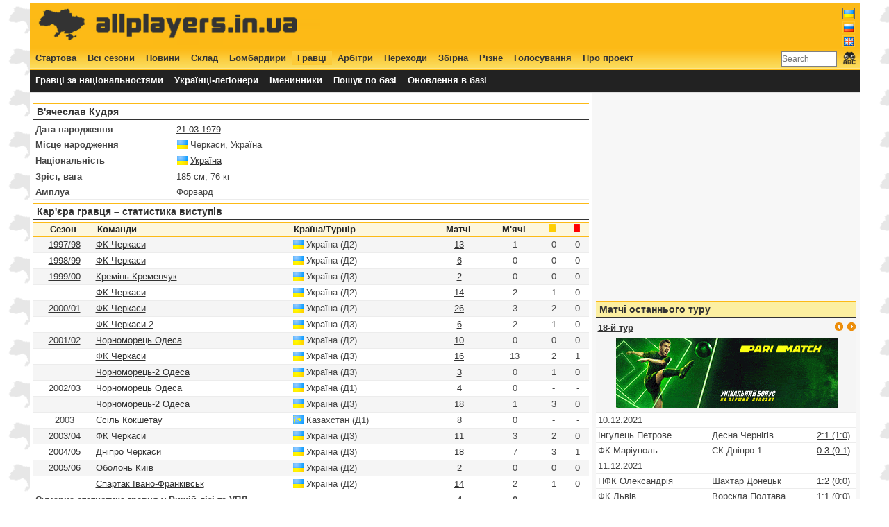

--- FILE ---
content_type: text/html; charset=UTF-8
request_url: http://www.allplayers.in.ua/ua/player/1239
body_size: 6109
content:
<!DOCTYPE HTML PUBLIC "-//W3C//DTD HTML 4.01//EN" "http://www.w3.org/TR/html4/strict.dtd">
<html lang="uk">
  <head>
    <title>В'ячеслав Кудря - ФК Черкаси, Чорноморець-2 Одеса, Дніпро Черкаси, Спартак Івано-Франківськ, Чорноморець Одеса, Єсіль Кокшетау, ФК Черкаси-2, Кремінь Кременчук, Оболонь Київ</title>
    <meta http-equiv="Content-Type" content="text/html; charset=UTF-8">
    <meta name="keywords" content="чемпионат Украины, футбол, статистика, матчи, голы, игроки, составы, трансферы, легионеры, новости">
    <meta name="description" content="Статистика чемпионата Украины по футболу - все игроки, матчи и голы, составы команд и переходы">
    <meta name="author" content="Anton Pavlushko">
    <link rel="icon" type="image/png" href="http://www.allplayers.in.ua/image/favicon.ico">
    <link title="main style sheet" href="http://www.allplayers.in.ua/css/style.css" type="text/css" rel="stylesheet">
    <link title="main style sheet" href="http://www.allplayers.in.ua/css/jquery.autocomplete.css" type="text/css" rel="stylesheet">
    <script type="text/javascript" src="http://www.allplayers.in.ua/script/jquery-1.4.3.min.js"></script>
    <script type="text/javascript" src="http://www.allplayers.in.ua/script/jquery.tablesorter.min.js"></script>
    <script type="text/javascript" src="http://www.allplayers.in.ua/script/jquery.tablesorter.pager.js"></script>
    <script type="text/javascript" src="http://www.allplayers.in.ua/script/settings.js"></script>
    <meta property="fb:admins" content="1219039731" />
    <meta property="og:locale" content="uk-UA"/>
    <meta property="og:title" content="В'ячеслав Кудря - ФК Черкаси, Чорноморець-2 Одеса, Дніпро Черкаси, Спартак Івано-Франківськ, Чорноморець Одеса, Єсіль Кокшетау, ФК Черкаси-2, Кремінь Кременчук, Оболонь Київ" />
    <meta property="og:type" content="sport" />
    <meta property="og:url" content="http://www.allplayers.in.ua/ua/player/1239"/>
    <meta property="og:image" content="http://www.allplayers.in.ua/image/ball_social.png" />
    <meta property="og:site_name" content="Статистика чемпионата Украины по футболу - все игроки, матчи и голы, составы команд и переходы" />
    <meta name="twitter:card" content="summary">
    <meta name="twitter:site" content="@allplayers_ua">
    <meta name="twitter:title" content="В'ячеслав Кудря - ФК Черкаси, Чорноморець-2 Одеса, Дніпро Черкаси, Спартак Івано-Франківськ, Чорноморець Одеса, Єсіль Кокшетау, ФК Черкаси-2, Кремінь Кременчук, Оболонь Київ">
    <meta name="twitter:description" content="В'ячеслав Кудря - ФК Черкаси, Чорноморець-2 Одеса, Дніпро Черкаси, Спартак Івано-Франківськ, Чорноморець Одеса, Єсіль Кокшетау, ФК Черкаси-2, Кремінь Кременчук, Оболонь Київ">
    <meta name="twitter:image" content="http://www.allplayers.in.ua/image/ball_social.png">     
    <!-- SAPE RTB JS -->
                <script
                    async="async"
                    src="//cdn-rtb.sape.ru/rtb-b/js/426/2/2426.js"
                    type="text/javascript">
                </script>
            <!-- SAPE RTB END -->
    <script type="text/javascript">
        var URL = 'http://www.allplayers.in.ua/';
    </script>

    <link rel="shortcut icon" href="URL"  type="image/x-icon">
    <script type="text/javascript">var _gaq=_gaq || []; _gaq.push(['_setAccount','UA-1851026-8']); _gaq.push(['_trackPageview']); (function(){var ga=document.createElement('script'); ga.type = 'text/javascript'; ga.async = true; ga.src=('https:'==document.location.protocol?'https://ssl':'http://www')+'.google-analytics.com/ga.js'; var s=document.getElementsByTagName('script')[0]; s.parentNode.insertBefore(ga,s);})();</script>
  </head>
<body>
<div id="main">
<div id="top">
    <div class="w50" style="margin:0px; padding: 0px;height: 60px;">
            <a href="http://www.allplayers.in.ua"><img src="http://www.allplayers.in.ua/image/banner2.png"></a>
    </div>
    <div class="w40" style="margin:0px; padding: 2px 0px 0px 0px; height: 60px;">
        <center>
            <script type="text/javascript"><!--
google_ad_client = "ca-pub-6427564596420591";
/* all_top */
google_ad_slot = "2236271884";
google_ad_width = 468;
google_ad_height = 60;
//-->
</script>
<script type="text/javascript"
src="http://pagead2.googlesyndication.com/pagead/show_ads.js">
</script></center>
    </div>
    <div class="right" style="margin:0px; padding: 0px;height: 60px;"><ul class="flag_menu"><li class='active'><a href='http://www.allplayers.in.ua/ua/player/1239' class='flag'><img class='active' align='top' src='http://www.allplayers.in.ua/image/ua.png'></a></li><li><a href='http://www.allplayers.in.ua/ru/player/1239' class='flag'><img class='noactive' align='top' src='http://www.allplayers.in.ua/image/ru.png'></a></li><li><a href='http://www.allplayers.in.ua/en/player/1239' class='flag'><img class='noactive' align='top' src='http://www.allplayers.in.ua/image/en.png'></a></li></ul><br clear="all" /></div>
    <br clear="all" />
</div>
<div id="menu1">
    <div class="">
    <ul class="menu"><li><a href='http://www.allplayers.in.ua/ua/homepage' class='flag'>Стартова</a></li><li><a href='http://www.allplayers.in.ua/ua/season' class='flag'>Всі сезони</a></li><li><a href='http://www.allplayers.in.ua/ua/news' class='flag'>Новини</a></li><li><a href='http://www.allplayers.in.ua/ua/squad' class='flag'>Склад</a></li><li><a href='http://www.allplayers.in.ua/ua/all_scorers' class='flag'>Бомбардири</a></li><li class='active'><a href='http://www.allplayers.in.ua/ua/player' class='flag'>Гравці</a></li><li><a href='http://www.allplayers.in.ua/ua/referee' class='flag'>Арбітри</a></li><li><a href='http://www.allplayers.in.ua/ua/transfer' class='flag'>Переходи</a></li><li><a href='http://www.allplayers.in.ua/ua/national_team' class='flag'>Збірна</a></li><li><a href='http://www.allplayers.in.ua/ua/other' class='flag'>Різне</a></li><li><a href='http://www.allplayers.in.ua/ua/vote' class='flag'>Голосування</a></li><li><a href='http://www.allplayers.in.ua/ua/about' class='flag'>Про проект</a></li><li style='float: right;'><form action='http://www.allplayers.in.ua/ua/search'>
            <table style='padding: 0px; margin-top: -5px;'><tr valign=top>
                <td valign=top><input type='text' name='search' size=10 placeholder='Search' style=''>
                <td><input type='image' alt='Search' src='http://www.allplayers.in.ua/image/find_text24.png' border=0 /></td>
            </tr></table>
        </form></li></ul>
    </div>
    <br clear="all" />
</div><br clear="all" />

<div id="menu2">
    <div class="w80">
    <ul class="menu"><li><a href='http://www.allplayers.in.ua/ua/legioner' class='flag'>Гравці за національностями</a></li><li><a href='http://www.allplayers.in.ua/ua/career_abroad' class='flag'>Українці-легіонери</a></li><li><a href='http://www.allplayers.in.ua/ua/birthday' class='flag'>Іменинники</a></li><li><a href='http://www.allplayers.in.ua/ua/search' class='flag'>Пошук по базі</a></li><li><a href='http://www.allplayers.in.ua/ua/update' class='flag'>Оновлення в базі</a></li></ul>
    </div>
    <div class="w20" style="text-align: right;">
        <!-- Go to www.addthis.com/dashboard to customize your tools -->
        <div class="addthis_inline_share_toolbox_0tz6"></div>
    </div><br clear="all" />
</div><br clear="all" />

<div id="left" style="width:800px;float:left;">

    <div class="header"><h2>В'ячеслав Кудря</h2></div><table cellspacing=0 cellpadding=1 class='list' style='width: 100%;'><tbody><tr><td width=200><b>Дата народження</b></td><td><a href='http://www.allplayers.in.ua/ua/birthday/21-03'>21.03.1979</a></td></tr><tr><td width=200><b>Місце народження</b></td><td><img align='top' src='http://www.allplayers.in.ua/image/land/1.png'> Черкаси, Україна</td></tr><tr><td><b>Національність</b></td><td><img align='top' src='http://www.allplayers.in.ua/image/land/1.png'> <a href='http://www.allplayers.in.ua/ua/legioner/1'>Україна</a></td></tr><tr><td><b>Зріст, вага</b></td>
        <td>185 см, 76 кг</td></tr><tr><td><b>Амплуа</b></td><td>Форвард</td></tr></tbody></table><div class="header"><h2>Кар'єра гравця &ndash; статистика виступів</h2></div><table cellspacing=0 cellpadding=1 class='list' style='width: 100%;'><thead><tr>
                <th style='text-align: center;'>Сезон </th>
                <th>Команди</th>
                <th>Країна/Турнір</th>
                <th style='text-align: center;'>Матчі</th>
                <th style='text-align: center;'>М'ячі</th>
                <th style='text-align: center;'><img src='http://www.allplayers.in.ua/image/yellow.png'></th>
                <th style='text-align: center;'><img src='http://www.allplayers.in.ua/image/red.png'></th>
                </tr></thead><tbody><tr class='black'>
                <td align='center'><a href='http://www.allplayers.in.ua/ua/persha_liha/1997-1998'>1997/98</a></td>
                <td><a href='http://www.allplayers.in.ua/ua/club/1811'>ФК Черкаси</a></td>
                <td><img align='top' src='http://www.allplayers.in.ua/image/land/1.png'> Україна (Д2)</td>
                <td align='center'><a href='http://www.allplayers.in.ua/ua/team_squad/1811/1997-1998'>13</a></td>
                <td align='center'>1</td>
                <td align='center'>0</td>
                <td align='center'>0</td>
                </tr><tr>
                <td align='center'><a href='http://www.allplayers.in.ua/ua/persha_liha/1998-1999'>1998/99</a></td>
                <td><a href='http://www.allplayers.in.ua/ua/club/1811'>ФК Черкаси</a></td>
                <td><img align='top' src='http://www.allplayers.in.ua/image/land/1.png'> Україна (Д2)</td>
                <td align='center'><a href='http://www.allplayers.in.ua/ua/team_squad/1811/1998-1999'>6</a></td>
                <td align='center'>0</td>
                <td align='center'>0</td>
                <td align='center'>0</td>
                </tr><tr class='black'>
                <td align='center'><a href='http://www.allplayers.in.ua/ua/druha_liha/1999-2000'>1999/00</a></td>
                <td><a href='http://www.allplayers.in.ua/ua/club/29'>Кремінь Кременчук</a></td>
                <td><img align='top' src='http://www.allplayers.in.ua/image/land/1.png'> Україна (Д3)</td>
                <td align='center'><a href='http://www.allplayers.in.ua/ua/team_squad/29/1999-2000'>2</a></td>
                <td align='center'>0</td>
                <td align='center'>0</td>
                <td align='center'>0</td>
                </tr><tr>
                <td align='center'>&nbsp;</td>
                <td><a href='http://www.allplayers.in.ua/ua/club/1811'>ФК Черкаси</a></td>
                <td><img align='top' src='http://www.allplayers.in.ua/image/land/1.png'> Україна (Д2)</td>
                <td align='center'><a href='http://www.allplayers.in.ua/ua/team_squad/1811/1999-2000'>14</a></td>
                <td align='center'>2</td>
                <td align='center'>1</td>
                <td align='center'>0</td>
                </tr><tr class='black'>
                <td align='center'><a href='http://www.allplayers.in.ua/ua/persha_liha/2000-2001'>2000/01</a></td>
                <td><a href='http://www.allplayers.in.ua/ua/club/1811'>ФК Черкаси</a></td>
                <td><img align='top' src='http://www.allplayers.in.ua/image/land/1.png'> Україна (Д2)</td>
                <td align='center'><a href='http://www.allplayers.in.ua/ua/team_squad/1811/2000-2001'>26</a></td>
                <td align='center'>3</td>
                <td align='center'>2</td>
                <td align='center'>0</td>
                </tr><tr>
                <td align='center'>&nbsp;</td>
                <td><a href='http://www.allplayers.in.ua/ua/club/2056'>ФК Черкаси-2</a></td>
                <td><img align='top' src='http://www.allplayers.in.ua/image/land/1.png'> Україна (Д3)</td>
                <td align='center'><a href='http://www.allplayers.in.ua/ua/team_squad/2056/2000-2001'>6</a></td>
                <td align='center'>2</td>
                <td align='center'>1</td>
                <td align='center'>0</td>
                </tr><tr class='black'>
                <td align='center'><a href='http://www.allplayers.in.ua/ua/persha_liha/2001-2002'>2001/02</a></td>
                <td><a href='http://www.allplayers.in.ua/ua/club/5'>Чорноморець Одеса</a></td>
                <td><img align='top' src='http://www.allplayers.in.ua/image/land/1.png'> Україна (Д2)</td>
                <td align='center'><a href='http://www.allplayers.in.ua/ua/team_squad/5/2001-2002'>10</a></td>
                <td align='center'>0</td>
                <td align='center'>0</td>
                <td align='center'>0</td>
                </tr><tr>
                <td align='center'>&nbsp;</td>
                <td><a href='http://www.allplayers.in.ua/ua/club/1811'>ФК Черкаси</a></td>
                <td><img align='top' src='http://www.allplayers.in.ua/image/land/1.png'> Україна (Д3)</td>
                <td align='center'><a href='http://www.allplayers.in.ua/ua/team_squad/1811/2001-2002'>16</a></td>
                <td align='center'>13</td>
                <td align='center'>2</td>
                <td align='center'>1</td>
                </tr><tr class='black'>
                <td align='center'>&nbsp;</td>
                <td><a href='http://www.allplayers.in.ua/ua/club/1857'>Чорноморець-2 Одеса</a></td>
                <td><img align='top' src='http://www.allplayers.in.ua/image/land/1.png'> Україна (Д3)</td>
                <td align='center'><a href='http://www.allplayers.in.ua/ua/team_squad/1857/2001-2002'>3</a></td>
                <td align='center'>0</td>
                <td align='center'>1</td>
                <td align='center'>0</td>
                </tr><tr>
                <td align='center'><a href='http://www.allplayers.in.ua/ua/season/2002-2003'>2002/03</a></td>
                <td><a href='http://www.allplayers.in.ua/ua/club/5'>Чорноморець Одеса</a></td>
                <td><img align='top' src='http://www.allplayers.in.ua/image/land/1.png'> Україна (Д1)</td>
                <td align='center'><a href='http://www.allplayers.in.ua/ua/team_squad/5/2002-2003'>4</a></td>
                <td align='center'>0</td>
                <td align='center'>-</td>
                <td align='center'>-</td>
                </tr><tr class='black'>
                <td align='center'>&nbsp;</td>
                <td><a href='http://www.allplayers.in.ua/ua/club/1857'>Чорноморець-2 Одеса</a></td>
                <td><img align='top' src='http://www.allplayers.in.ua/image/land/1.png'> Україна (Д3)</td>
                <td align='center'><a href='http://www.allplayers.in.ua/ua/team_squad/1857/2002-2003'>18</a></td>
                <td align='center'>1</td>
                <td align='center'>3</td>
                <td align='center'>0</td>
                </tr><tr>
                <td align='center'>2003</td>
                <td><a href='http://www.allplayers.in.ua/ua/club/1764'>Єсіль Кокшетау</a></td>
                <td><img align='top' src='http://www.allplayers.in.ua/image/land/30.png'> Казахстан (Д1)</td>
                <td align='center'>8</td>
                <td align='center'>0</td>
                <td align='center'>-</td>
                <td align='center'>-</td>
                </tr><tr class='black'>
                <td align='center'><a href='http://www.allplayers.in.ua/ua/druha_liha/2003-2004'>2003/04</a></td>
                <td><a href='http://www.allplayers.in.ua/ua/club/1811'>ФК Черкаси</a></td>
                <td><img align='top' src='http://www.allplayers.in.ua/image/land/1.png'> Україна (Д3)</td>
                <td align='center'><a href='http://www.allplayers.in.ua/ua/team_squad/1811/2003-2004'>11</a></td>
                <td align='center'>3</td>
                <td align='center'>2</td>
                <td align='center'>0</td>
                </tr><tr>
                <td align='center'><a href='http://www.allplayers.in.ua/ua/druha_liha/2004-2005'>2004/05</a></td>
                <td><a href='http://www.allplayers.in.ua/ua/club/1811'>Дніпро Черкаси</a></td>
                <td><img align='top' src='http://www.allplayers.in.ua/image/land/1.png'> Україна (Д3)</td>
                <td align='center'><a href='http://www.allplayers.in.ua/ua/team_squad/1811/2004-2005'>18</a></td>
                <td align='center'>7</td>
                <td align='center'>3</td>
                <td align='center'>1</td>
                </tr><tr class='black'>
                <td align='center'><a href='http://www.allplayers.in.ua/ua/persha_liha/2005-2006'>2005/06</a></td>
                <td><a href='http://www.allplayers.in.ua/ua/club/12'>Оболонь Київ</a></td>
                <td><img align='top' src='http://www.allplayers.in.ua/image/land/1.png'> Україна (Д2)</td>
                <td align='center'><a href='http://www.allplayers.in.ua/ua/team_squad/12/2005-2006'>2</a></td>
                <td align='center'>0</td>
                <td align='center'>0</td>
                <td align='center'>0</td>
                </tr><tr>
                <td align='center'>&nbsp;</td>
                <td><a href='http://www.allplayers.in.ua/ua/club/21'>Спартак Івано-Франківськ</a></td>
                <td><img align='top' src='http://www.allplayers.in.ua/image/land/1.png'> Україна (Д2)</td>
                <td align='center'><a href='http://www.allplayers.in.ua/ua/team_squad/21/2005-2006'>14</a></td>
                <td align='center'>2</td>
                <td align='center'>1</td>
                <td align='center'>0</td>
                </tr><tr>
                    <td colspan=3><b>Сумарна статистика гравця у Вищій лізі та УПЛ</b></td>
                    <td align='center'><b>4</b></td>
                    <td align='center'><b>0</b></td>
                    <td align='center'>-</td>
                    <td align='center'>-</td>
                </tr><tr>
                    <td colspan=3><b>Сумарна статистика гравця у Першій лізі</b></td>
                    <td align='center'><b>85</b></td>
                    <td align='center'><b>8</b></td>
                    <td align='center'>-</td>
                    <td align='center'>-</td>
                </tr><tr>
                    <td colspan=3><b>Сумарна статистика гравця у Другій лізі</b></td>
                    <td align='center'><b>74</b></td>
                    <td align='center'><b>26</b></td>
                    <td align='center'>-</td>
                    <td align='center'>-</td>
                </tr></tbody></table><div style="margin-top: 5px;"><center><script async src="https://pagead2.googlesyndication.com/pagead/js/adsbygoogle.js"></script>
    <!-- allplayers_728 -->
    <ins class="adsbygoogle"
         style="display:block"
         data-ad-client="ca-pub-6427564596420591"
         data-ad-slot="2017322623"
         data-ad-format="auto"
         data-full-width-responsive="true"></ins>
    <script>
         (adsbygoogle = window.adsbygoogle || []).push({});
    </script></center></div><div class="warning_notice">Кар'єрні данні гравця перевірені. Дата останнього оновлення статистики та профіля гравця: 23.08.2013.</div></div>
<div id="right" style="width:375px;float:left;"><div style="margin-top: 5px;"><center>
<script async src="https://pagead2.googlesyndication.com/pagead/js/adsbygoogle.js"></script>
<!-- allplayers_quadrat -->
<ins class="adsbygoogle"
     style="display:block"
     data-ad-client="ca-pub-6427564596420591"
     data-ad-slot="4152052445"
     data-ad-format="auto"
     data-full-width-responsive="true"></ins>
<script>
     (adsbygoogle = window.adsbygoogle || []).push({});
</script>            
    </center></div><div class="header header_right"><h2>Матчі останнього туру</h2></div><div id='tour_information_small'><table class="list" cellpadding=1 cellspacing=0 style="width: 100%; background: #fff;">
        <tbody><tr class='black'>
                    <td colspan=2><b><a href='http://www.allplayers.in.ua/ua/matchday_premier_league/2021-2022/36'>18-й тур</a></b></td>
                    <td><span class='right'><img src='http://www.allplayers.in.ua/image/left.png' onclick='return get_tour_small(35)' class='link' />&nbsp;<img src='http://www.allplayers.in.ua/image/right.png' onclick='return get_tour_small(37)' class='link' /></span></td>
                </tr><tr class='black'>
                    <td colspan=3 align=center><a href='https://affpros.net/?serial=2561&creative_id=398&anid=' rel=nofollow target=_blank><img src='http://www.allplayers.in.ua/image/320x100_jpg.gif'></a></td>
                </tr><tr><td colspan=3>10.12.2021</td></tr><tr valign='top'><td>Інгулець Петрове</td>
            <td>Десна Чернігів</td><td align=center><a href='http://www.allplayers.in.ua/ua/match/15352'>2:1 (1:0)</a></td></tr><tr valign='top'><td>ФК Маріуполь</td>
            <td>СК Дніпро-1</td><td align=center><a href='http://www.allplayers.in.ua/ua/match/15353'>0:3 (0:1)</a></td></tr><tr><td colspan=3>11.12.2021</td></tr><tr valign='top'><td>ПФК Олександрія</td>
            <td>Шахтар Донецьк</td><td align=center><a href='http://www.allplayers.in.ua/ua/match/15349'>1:2 (0:0)</a></td></tr><tr valign='top'><td>ФК Львів</td>
            <td>Ворскла Полтава</td><td align=center><a href='http://www.allplayers.in.ua/ua/match/15351'>1:1 (0:0)</a></td></tr><tr valign='top'><td>Верес Рівне</td>
            <td>Рух Львів</td><td align=center><a href='http://www.allplayers.in.ua/ua/match/15354'>1:1 (0:0)</a></td></tr><tr><td colspan=3>12.12.2021</td></tr><tr valign='top'><td>Чорноморець Одеса</td>
            <td>Металіст 1925</td><td align=center><a href='http://www.allplayers.in.ua/ua/match/15347'>2:1 (2:0)</a></td></tr><tr valign='top'><td>Динамо Київ</td>
            <td>Зоря Луганськ</td><td align=center><a href='http://www.allplayers.in.ua/ua/match/15348'>1:1 (1:0)</a></td></tr><tr valign='top'><td>Колос Ковалівка</td>
            <td>Минай</td><td align=center><a href='http://www.allplayers.in.ua/ua/match/15350'>2:1 (0:1)</a></td></tr></tbody>
        </table></div><div class="header header_right"><h2>Футбольні новини</h2></div><ul class="list"><li><a href="http://www.allplayers.in.ua/ua/news/948">Підтримай статистику українського футболу на Patreon</a>&nbsp;<span class='gray'> (<a href='http://www.allplayers.in.ua/ua/news_comment/948'>0</a>)</span></li><li><a href="http://www.allplayers.in.ua/ua/news/947">Календар сезону 2021-2022</a>&nbsp;<span class='gray'> (<a href='http://www.allplayers.in.ua/ua/news_comment/947'>0</a>)</span></li><li><a href="http://www.allplayers.in.ua/ua/news/946">Журналіста-футболіста Дмитра Поворознюка було внесено до бази проекту</a>&nbsp;<span class='gray'> (<a href='http://www.allplayers.in.ua/ua/news_comment/946'>0</a>)</span></li><li><a href="http://www.allplayers.in.ua/ua/news/945">Футбольний проект ALLPLAYERS.in.UA звітує про 2019-й рік</a>&nbsp;<span class='gray'> (<a href='http://www.allplayers.in.ua/ua/news_comment/945'>0</a>)</span></li><li><a href="http://www.allplayers.in.ua/ua/news/944">Оновлено розділ про національну збірну України</a>&nbsp;<span class='gray'> (<a href='http://www.allplayers.in.ua/ua/news_comment/944'>3</a>)</span></li><li><a href="http://www.allplayers.in.ua/ua/news/943">Розділ трансферів зимового міжсезоння 2018-19</a>&nbsp;<span class='gray'> (<a href='http://www.allplayers.in.ua/ua/news_comment/943'>0</a>)</span></li><li><a href="http://www.allplayers.in.ua/ua/news/942">Футбольний проект ALLPLAYERS.in.UA звітує про 2018-й рік</a>&nbsp;<span class='gray'> (<a href='http://www.allplayers.in.ua/ua/news_comment/942'>1</a>)</span></li><li><a href="http://www.allplayers.in.ua/ua/news/941">Іноді вони йдуть безкоштовно і це дорого коштує клубам</a>&nbsp;<span class='gray'> (<a href='http://www.allplayers.in.ua/ua/news_comment/941'>0</a>)</span></li></ul><div class="header header_right"><h2>Питання тижня</h2></div><div id='vote_container'><div class='s90'><div class='p5'><b>Чи зможе Роберто Де Дзербі повернути донецькому "Шахтарю" перше місце в УПЛ?</b></div><div class='p5'><div class='left'><input type='radio' name='vote_id' value='1'></div>
                <div class='left'>Так</div><br clear='all' /></div><div class='p5'><div class='left'><input type='radio' name='vote_id' value='2'></div>
                <div class='left'>Ні</div><br clear='all' /></div><div class='p5'>
            <div class='w50'><a style='text-decoration: underline;' class='pointer' onClick='show_vote(63)'>Результати (401)</a></div>
            <div class='w50'><center><input type='submit' onclick='return send_vote(63)' value='Проголосувати'></center></div>
            <br clear='all' /></div></div></div><div style='margin-top: 5px;'><center>
        <a rel="nofollow" class="twitter-timeline"  href="https://twitter.com/allplayers_ua" data-widget-id="587042294160850946">Tweets by @allplayers_ua</a>
            <script>!function(d,s,id){var js,fjs=d.getElementsByTagName(s)[0],p=/^http:/.test(d.location)?'http':'https';if(!d.getElementById(id)){js=d.createElement(s);js.id=id;js.src=p+"://platform.twitter.com/widgets.js";fjs.parentNode.insertBefore(js,fjs);}}(document,"script","twitter-wjs");</script>
    </center></div></div>
<br clear="all" />
<div id="overviewContainer">
    <div class='w20'>
        <div><span>Поточний сезон</span></div>
        <div><a href='http://www.allplayers.in.ua/ua/season/2021-2022'>Таблиця</a></div>
        <div><a href='http://www.allplayers.in.ua/ua/season_scorers/2021-2022'>Бомбардири</a></div>
        <div><a href='http://www.allplayers.in.ua/ua/all_match/2021-2022'>Всі матчі</a></div>
        <div><a href='http://www.allplayers.in.ua/ua/transfer'>Переходи</a></div>
    </div>
    <div class='w25'>
        <div><span>Статистика</span></div>
        <div><a href='http://www.allplayers.in.ua/ua/all_time_table'>Зведена таблиця</a></div>
        <div><a href='http://www.allplayers.in.ua/ua/top_scorers'>Кращі бомбардири</a></div>
        <div><a href='http://www.allplayers.in.ua/ua/legioner_scorers'>Бомбардири легіонери</a></div>
        <div><a href='http://www.allplayers.in.ua/ua/main_team/player'>Всі гравці збірної</a></div>
        <div><a href='http://www.allplayers.in.ua/ua/main_team/match'>Всі матчі збірної</a></div>
        <div><a href='http://www.allplayers.in.ua/ua/all_referee'>Всі арбітри ЧУкра</a></div>
    </div>
    <div class='w30'>
        <div><span>Легіонери</span></div>
        <div><a href='http://www.allplayers.in.ua/ua/legioner/60'>Бразильські легіонери</a></div>
        <div><a href='http://www.allplayers.in.ua/ua/legioner/77'>Нігерійські легіонери</a></div>
        <div><a href='http://www.allplayers.in.ua/ua/legioner/22'>Грузинські легіонери</a></div>
        <div><a href='http://www.allplayers.in.ua/ua/legioner/46'>Сербські легіонери</a></div>
        <div><a href='http://www.allplayers.in.ua/ua/legioner/43'>Румунські легіонери</a></div>
    </div>
    <div class="left">
        <center><noindex><a style="text-decoration: none;" href="http://www.eurocupshistory.com/" target="_blank" rel="nofollow"><img width="260" src="http://www.allplayers.in.ua/image/eurocupshistory.png"><br />Football statistic for UEFA Champions League,<br /> Europe League, UEFA Cup, Cup Winners Cup</a></noindex></center>
    </div><br clear="all" />
</div>
<div id="bottomContainer">
© 2011-2022 ALLPLAYERS.in.UA - Anton Pavlushko
</div><br clear="all" />
<div id="links"><script type="text/javascript">
<!--
var _acic={dataProvider:10};(function(){var e=document.createElement("script");e.type="text/javascript";e.async=true;e.src="https://www.acint.net/aci.js";var t=document.getElementsByTagName("script")[0];t.parentNode.insertBefore(e,t)})()
//-->
</script></div>
</div>
<!-- Go to www.addthis.com/dashboard to customize your tools --><script type="text/javascript" src="//s7.addthis.com/js/300/addthis_widget.js#pubid=ra-5abf9f49a2901b09"></script>
<div style='margin-top: 5px;'><!-- SAPE RTB DIV 728x90 -->
<div id="SRTB_524397"></div>
<!-- SAPE RTB END -->
</div>
</body>
</html><br /><center>0.018292903900146 sec</center>

--- FILE ---
content_type: text/html; charset=utf-8
request_url: https://www.google.com/recaptcha/api2/aframe
body_size: 270
content:
<!DOCTYPE HTML><html><head><meta http-equiv="content-type" content="text/html; charset=UTF-8"></head><body><script nonce="iFl7OZjIR86EaXJT7Q7Ykw">/** Anti-fraud and anti-abuse applications only. See google.com/recaptcha */ try{var clients={'sodar':'https://pagead2.googlesyndication.com/pagead/sodar?'};window.addEventListener("message",function(a){try{if(a.source===window.parent){var b=JSON.parse(a.data);var c=clients[b['id']];if(c){var d=document.createElement('img');d.src=c+b['params']+'&rc='+(localStorage.getItem("rc::a")?sessionStorage.getItem("rc::b"):"");window.document.body.appendChild(d);sessionStorage.setItem("rc::e",parseInt(sessionStorage.getItem("rc::e")||0)+1);localStorage.setItem("rc::h",'1770138521545');}}}catch(b){}});window.parent.postMessage("_grecaptcha_ready", "*");}catch(b){}</script></body></html>